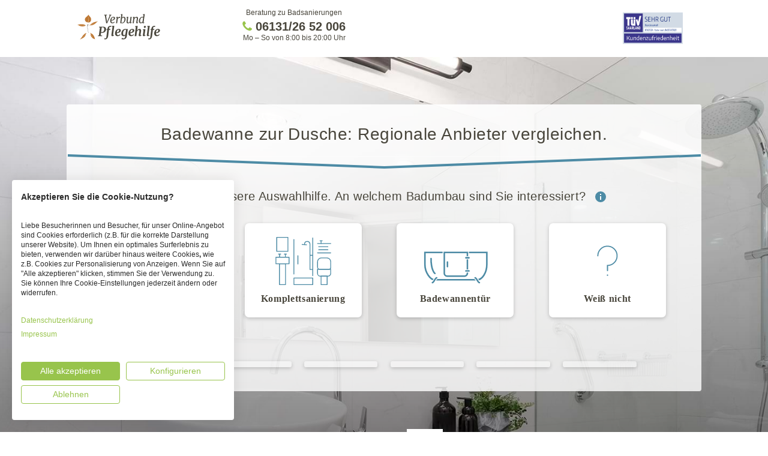

--- FILE ---
content_type: image/svg+xml
request_url: https://static.pflegehilfe.org/configurator/Sepa.svg
body_size: 11985
content:
<?xml version="1.0" encoding="UTF-8"?>
<svg version="1.1" xmlns="http://www.w3.org/2000/svg" width="400" height="270">
<path d="M0 0 C4.50586281 0.7445804 7.34895396 2.19803444 11 5 C11 5.66 11 6.32 11 7 C11.99 7.33 12.98 7.66 14 8 C13.39386998 11.12413285 12.39972557 13.13369924 10.49609375 15.671875 C10.00302734 16.33574219 9.50996094 16.99960938 9.00195312 17.68359375 C8.48568359 18.36550781 7.96941406 19.04742187 7.4375 19.75 C6.91736328 20.44738281 6.39722656 21.14476563 5.86132812 21.86328125 C4.57985819 23.57974556 3.29067202 25.29044431 2 27 C0.35 26.67 -1.3 26.34 -3 26 C-9.93 35.405 -9.93 35.405 -17 45 C-12.71 45.33 -8.42 45.66 -4 46 C-0.38464802 56.36930622 2.89102485 66.80563571 5.875 77.375 C6.1851001 78.46224365 6.4952002 79.5494873 6.81469727 80.66967773 C7.10014404 81.69391846 7.38559082 82.71815918 7.6796875 83.7734375 C7.93476074 84.68528809 8.18983398 85.59713867 8.45263672 86.53662109 C9 89 9 89 9 93 C-21.69 93 -52.38 93 -84 93 C-82.87483083 85.12381578 -82.87483083 85.12381578 -81.80078125 81.64111328 C-81.56383545 80.86406036 -81.32688965 80.08700745 -81.08276367 79.28640747 C-80.82857666 78.47259613 -80.57438965 77.65878479 -80.3125 76.8203125 C-80.04993408 75.96694305 -79.78736816 75.11357361 -79.5168457 74.23434448 C-78.96459699 72.44353648 -78.40978576 70.65351689 -77.85253906 68.86425781 C-76.99676117 66.11459344 -76.1501374 63.3622304 -75.3046875 60.609375 C-74.76615988 58.86702209 -74.22711584 57.12482869 -73.6875 55.3828125 C-73.30621948 54.14387741 -73.30621948 54.14387741 -72.91723633 52.87991333 C-71.11572019 47.11572019 -71.11572019 47.11572019 -70 46 C-68.19194975 46.04395866 -66.38370727 46.09702028 -64.57769775 46.1934967 C-46.88801837 47.73535145 -46.88801837 47.73535145 -30.18554688 43.46435547 C-25.98094877 39.54158015 -23.62869513 34.68765333 -21.26464844 29.51171875 C-19.11880764 25.24986351 -16.11165022 21.69706094 -13.125 18 C-12.04629231 16.60893816 -10.97188579 15.21452754 -9.90234375 13.81640625 C-9.40589355 13.16816895 -8.90944336 12.51993164 -8.39794922 11.85205078 C-5.47917951 7.98516516 -2.71227419 4.0141658 0 0 Z " fill="#F1F6F9" transform="translate(120,103)"/>
<path d="M0 0 C0.73347656 -0.03738281 1.46695312 -0.07476562 2.22265625 -0.11328125 C4.3671875 -0.1484375 4.3671875 -0.1484375 8.125 0.375 C10.58330416 3.71435616 11.95401526 7.2887232 13.32421875 11.1796875 C13.72519775 12.31003418 14.12617676 13.44038086 14.53930664 14.60498047 C14.95946045 15.80783691 15.37961426 17.01069336 15.8125 18.25 C16.24876709 19.48766113 16.68503418 20.72532227 17.13452148 22.00048828 C18.03200413 24.54739352 18.92597123 27.09549511 19.81738281 29.64453125 C21.0431545 33.141505 22.28119421 36.63385011 23.5234375 40.125 C24.24524759 42.16650552 24.9666259 44.20816378 25.6875 46.25 C26.02160889 47.1869873 26.35571777 48.12397461 26.69995117 49.08935547 C27.15978394 50.40250732 27.15978394 50.40250732 27.62890625 51.7421875 C27.89517822 52.49612793 28.1614502 53.25006836 28.43579102 54.02685547 C29.23537419 56.75104638 29.65825308 59.57451849 30.125 62.375 C24.515 62.375 18.905 62.375 13.125 62.375 C12.135 58.415 11.145 54.455 10.125 50.375 C3.525 50.375 -3.075 50.375 -9.875 50.375 C-10.349375 52.169375 -10.82375 53.96375 -11.3125 55.8125 C-12.75 61.25 -12.75 61.25 -13.875 62.375 C-16.40549402 62.44813567 -18.90804837 62.46747527 -21.4375 62.4375 C-22.50387695 62.43073242 -22.50387695 62.43073242 -23.59179688 62.42382812 C-25.35290013 62.41200864 -27.11396036 62.39407263 -28.875 62.375 C-28.28156386 56.98964404 -26.98360925 52.27988711 -25.14453125 47.1953125 C-24.87162766 46.42428192 -24.59872406 45.65325134 -24.31755066 44.8588562 C-23.44699095 42.40367577 -22.567473 39.95182022 -21.6875 37.5 C-21.11593076 35.89344453 -20.54496254 34.2866751 -19.97460938 32.6796875 C-18.84353401 29.49491001 -17.70773882 26.31187297 -16.56884766 23.12988281 C-15.41447187 19.89943132 -14.27468071 16.66432081 -13.14599609 13.42480469 C-12.87091721 12.63717743 -12.59583832 11.84955017 -12.31242371 11.03805542 C-11.78915337 9.53767806 -11.26815026 8.03650755 -10.74971008 6.53445435 C-8.39126053 -0.21678065 -6.84886841 0.13102183 0 0 Z M0.125 16.375 C-4.1585337 26.59717638 -4.1585337 26.59717638 -5.875 37.375 C-1.915 37.375 2.045 37.375 6.125 37.375 C5.70927734 35.72951172 5.70927734 35.72951172 5.28515625 34.05078125 C4.91920763 32.59637007 4.55332573 31.1419421 4.1875 29.6875 C4.00509766 28.96626953 3.82269531 28.24503906 3.63476562 27.50195312 C2.70674093 23.80672752 1.82701539 20.12154531 1.125 16.375 C0.795 16.375 0.465 16.375 0.125 16.375 Z " fill="#1568A4" transform="translate(320.875,90.625)"/>
<path d="M0 0 C13.86 0 27.72 0 42 0 C42 4.62 42 9.24 42 14 C33.09 14 24.18 14 15 14 C15 17.3 15 20.6 15 24 C22.26 24 29.52 24 37 24 C37 28.29 37 32.58 37 37 C30.07 37 23.14 37 16 37 C15.67 40.63 15.34 44.26 15 48 C23.91 48 32.82 48 42 48 C42 52.62 42 57.24 42 62 C28.14 62 14.28 62 0 62 C0 41.54 0 21.08 0 0 Z " fill="#0B63A3" transform="translate(193,91)"/>
<path d="M0 0 C1.23878906 -0.02900391 2.47757812 -0.05800781 3.75390625 -0.08789062 C12.37015481 -0.14690603 21.16251353 0.29908715 27.86181641 6.32421875 C32.13424825 11.1420926 33.17595288 17.83512192 32.90234375 24.1171875 C32.05773923 30.80264864 29.74607133 34.82998051 24.5390625 39.0859375 C19.30663933 42.43895969 14.84390973 42.56792758 8.8125 42.4375 C6.110625 42.39625 3.40875 42.355 0.625 42.3125 C0.625 48.9125 0.625 55.5125 0.625 62.3125 C-4.325 62.3125 -9.275 62.3125 -14.375 62.3125 C-14.39755473 54.3763579 -14.41591723 46.44024054 -14.42681217 38.50407505 C-14.43204008 34.81935502 -14.43913605 31.13465797 -14.45043945 27.44995117 C-14.46127162 23.89679169 -14.46727753 20.34365437 -14.46987724 16.79047966 C-14.4717309 15.43204334 -14.47535038 14.07360829 -14.48073006 12.71518135 C-14.48794475 10.81867777 -14.48840809 8.92215207 -14.48852539 7.02563477 C-14.490746 5.94419693 -14.49296661 4.86275909 -14.49525452 3.74855042 C-14.19380241 -2.35810192 -4.63306751 0.03506358 0 0 Z M0.625 13.3125 C0.625 18.9225 0.625 24.5325 0.625 30.3125 C2.3575 30.35375 4.09 30.395 5.875 30.4375 C6.84953125 30.46070312 7.8240625 30.48390625 8.828125 30.5078125 C11.67569951 30.30895953 13.25537132 29.86688946 15.625 28.3125 C17.19670996 25.16908007 16.85675783 21.75478549 16.625 18.3125 C15.9545913 15.22860733 15.9545913 15.22860733 13.6875 14.125 C9.26651204 12.95208483 5.19427622 13.19065263 0.625 13.3125 Z " fill="#0E65A4" transform="translate(259.375,90.6875)"/>
<path d="M0 0 C4.50586281 0.7445804 7.34895396 2.19803444 11 5 C11 5.66 11 6.32 11 7 C11.99 7.33 12.98 7.66 14 8 C13.39386998 11.12413285 12.39972557 13.13369924 10.49609375 15.671875 C10.00302734 16.33574219 9.50996094 16.99960938 9.00195312 17.68359375 C8.48568359 18.36550781 7.96941406 19.04742187 7.4375 19.75 C6.91736328 20.44738281 6.39722656 21.14476563 5.86132812 21.86328125 C4.57985819 23.57974556 3.29067202 25.29044431 2 27 C0.35 26.67 -1.3 26.34 -3 26 C-9.93 35.405 -9.93 35.405 -17 45 C-12.71 45.33 -8.42 45.66 -4 46 C-0.38464802 56.36930622 2.89102485 66.80563571 5.875 77.375 C6.1851001 78.46224365 6.4952002 79.5494873 6.81469727 80.66967773 C7.10014404 81.69391846 7.38559082 82.71815918 7.6796875 83.7734375 C7.93476074 84.68528809 8.18983398 85.59713867 8.45263672 86.53662109 C9 89 9 89 9 93 C-21.69 93 -52.38 93 -84 93 C-82.87483083 85.12381578 -82.87483083 85.12381578 -81.80078125 81.64111328 C-81.56383545 80.86406036 -81.32688965 80.08700745 -81.08276367 79.28640747 C-80.82857666 78.47259613 -80.57438965 77.65878479 -80.3125 76.8203125 C-80.04993408 75.96694305 -79.78736816 75.11357361 -79.5168457 74.23434448 C-78.96459699 72.44353648 -78.40978576 70.65351689 -77.85253906 68.86425781 C-76.99676117 66.11459344 -76.1501374 63.3622304 -75.3046875 60.609375 C-74.76615988 58.86702209 -74.22711584 57.12482869 -73.6875 55.3828125 C-73.30621948 54.14387741 -73.30621948 54.14387741 -72.91723633 52.87991333 C-71.11572019 47.11572019 -71.11572019 47.11572019 -70 46 C-68.19194975 46.04395866 -66.38370727 46.09702028 -64.57769775 46.1934967 C-46.88801837 47.73535145 -46.88801837 47.73535145 -30.18554688 43.46435547 C-25.98094877 39.54158015 -23.62869513 34.68765333 -21.26464844 29.51171875 C-19.11880764 25.24986351 -16.11165022 21.69706094 -13.125 18 C-12.04629231 16.60893816 -10.97188579 15.21452754 -9.90234375 13.81640625 C-9.40589355 13.16816895 -8.90944336 12.51993164 -8.39794922 11.85205078 C-5.47917951 7.98516516 -2.71227419 4.0141658 0 0 Z M-69 49 C-69.99 52.96 -70.98 56.92 -72 61 C-73.51953125 65.203125 -73.51953125 65.203125 -74.26806641 67.09179688 C-75.60662505 70.58151481 -76.6339655 74.16607297 -77.6875 77.75 C-78.02491211 78.86181641 -78.02491211 78.86181641 -78.36914062 79.99609375 C-79.404846 83.50301105 -80 86.31349923 -80 90 C-51.95 90 -23.9 90 5 90 C4.19778639 84.2322356 4.19778639 84.2322356 2.94921875 78.65234375 C2.7471582 77.88841309 2.54509766 77.12448242 2.33691406 76.33740234 C2.0154541 75.14945068 2.0154541 75.14945068 1.6875 73.9375 C1.46674805 73.1120166 1.24599609 72.2865332 1.01855469 71.43603516 C0.35204947 68.95558084 -0.32207655 66.47735609 -1 64 C-1.20093262 63.26507324 -1.40186523 62.53014648 -1.60888672 61.77294922 C-2.89885686 54.90481184 -2.89885686 54.90481184 -6 49 C-11.29615685 48.09500088 -16.77510922 47.43201951 -22 49 C-25.79867469 52.34883163 -28.19346534 56.10264048 -30.86767578 60.35839844 C-33.53551822 64.22613724 -37.34113781 67.10992597 -41 70 C-41.68835938 70.55042969 -42.37671875 71.10085937 -43.0859375 71.66796875 C-45.36200631 73.25192684 -47.27709922 73.62181934 -50 74 C-50.33 72.68 -50.66 71.36 -51 70 C-51.66 71.32 -52.32 72.64 -53 74 C-53.66 74 -54.32 74 -55 74 C-54.34 70.7 -53.68 67.4 -53 64 C-53.639375 64.804375 -54.27875 65.60875 -54.9375 66.4375 C-57 69 -57 69 -58 70 C-54.375 63.125 -54.375 63.125 -51 62 C-51.33 63.98 -51.66 65.96 -52 68 C-50.68 67.34 -49.36 66.68 -48 66 C-48 68.31 -48 70.62 -48 73 C-45.75474225 72.16681173 -45.75474225 72.16681173 -45.17578125 69.6640625 C-44.60807581 67.66553385 -44.04542655 65.66556078 -43.48828125 63.6640625 C-41.3628529 58.43138062 -38.03220155 53.76488815 -35 49 C-46.22 49 -57.44 49 -69 49 Z " fill="#1B6AA4" transform="translate(120,103)"/>
<path d="M0 0 C5.14465419 0.69451266 8.70194093 3.97944283 12.53515625 7.24609375 C14.10520528 8.53316213 15.67685532 9.81827967 17.25 11.1015625 C18.04003418 11.75302246 18.83006836 12.40448242 19.64404297 13.07568359 C21.95793189 14.93407141 24.31606746 16.69125017 26.7265625 18.421875 C27.46261719 18.95200195 28.19867188 19.48212891 28.95703125 20.02832031 C30.3553284 21.02792416 31.76006385 22.01859902 33.171875 22.99902344 C35.82058077 24.91879012 37.78222811 26.4861711 39.25 29.4453125 C38.93237586 33.21637728 36.88997166 35.45612238 34.53515625 38.24609375 C33.60524958 39.39174922 32.67556322 40.53758355 31.74609375 41.68359375 C31.28428711 42.24304688 30.82248047 42.8025 30.34667969 43.37890625 C27.98380933 46.29246791 25.8094574 49.35208111 23.60546875 52.38671875 C22.03515625 53.99609375 22.03515625 53.99609375 20.1796875 54.9765625 C16.76157269 55.00769287 15.20548027 53.19541635 12.59765625 51.05859375 C11.45555252 50.14052525 10.31223011 49.22397162 9.16796875 48.30859375 C8.20552246 47.53128906 8.20552246 47.53128906 7.22363281 46.73828125 C2.86557989 43.26895219 -1.58997235 39.92541451 -6.02734375 36.55859375 C-7.83085994 35.18506753 -9.63425251 33.81137897 -11.4375 32.4375 C-14.2718163 30.27932393 -17.11259238 28.13051703 -19.96484375 25.99609375 C-19.09344229 19.75047135 -15.55988942 15.6551856 -11.90234375 10.68359375 C-11.25845703 9.75224609 -10.61457031 8.82089844 -9.95117188 7.86132812 C-4.46124204 0.38998791 -4.46124204 0.38998791 0 0 Z " fill="#B2B5BF" transform="translate(59.96484375,90.00390625)"/>
<path d="M0 0 C0.86367187 -0.01160156 1.72734375 -0.02320312 2.6171875 -0.03515625 C8.16728217 -0.00985187 12.0576612 0.83667926 17 3.375 C16.719172 5.35573365 16.42503386 7.33458448 16.125 9.3125 C15.96257812 10.41464844 15.80015625 11.51679687 15.6328125 12.65234375 C15.42398438 13.55082031 15.21515625 14.44929688 15 15.375 C13 16.375 13 16.375 10.0625 15.4375 C5.17252887 13.92418262 0.06958417 13.82606413 -5 14.375 C-5.99 15.035 -6.98 15.695 -8 16.375 C-8.25030977 18.95880177 -8.25030977 18.95880177 -8 21.375 C-7.39414063 21.53355469 -6.78828125 21.69210938 -6.1640625 21.85546875 C2.14970824 24.17053414 11.50083652 26.99326642 17 34.0859375 C19.25879277 39.25645532 18.76353227 44.8986306 18 50.375 C15.63761725 55.55406987 11.5324734 59.93363136 6.15234375 62.12890625 C-3.12310815 64.76586375 -11.9526753 63.33643661 -21 60.375 C-21.99 59.715 -22.98 59.055 -24 58.375 C-23.85851011 56.7704444 -23.71164314 55.16636233 -23.5625 53.5625 C-23.48128906 52.66917969 -23.40007812 51.77585938 -23.31640625 50.85546875 C-23 48.375 -23 48.375 -22 45.375 C-21.42894531 45.5915625 -20.85789063 45.808125 -20.26953125 46.03125 C-13.23514569 48.44687366 -6.42044789 49.20548617 1 48.375 C3.25729544 46.56160879 3.25729544 46.56160879 3.13671875 43.96875 C1.81321858 40.9488046 1.30947474 40.77819413 -1.60546875 39.53125 C-3.12552266 38.9594012 -4.6534074 38.40804298 -6.1875 37.875 C-13.38119295 35.31151862 -18.99592422 32.9823364 -22.875 26 C-24.98020724 19.21655446 -24.25279822 14.64825371 -21 8.375 C-15.9206082 0.39309859 -8.7036212 -0.11691431 0 0 Z " fill="#1969A5" transform="translate(165,90.625)"/>
<path d="M0 0 C5.30110052 1.60290194 9.12807742 5.03110477 13.375 8.4375 C21.44757734 14.82158674 29.65924637 20.97202171 38 27 C36.50923566 30.2826932 34.61379679 32.93077441 32.375 35.75 C31.74335937 36.54921875 31.11171875 37.3484375 30.4609375 38.171875 C29.97882813 38.77515625 29.49671875 39.3784375 29 40 C22.20963624 35.61962301 15.77055515 30.87239882 9.375 25.9375 C3.64567783 21.5300143 -2.08524654 17.15653222 -8 13 C-6.40956621 7.91061189 -3.2553049 4.12543357 0 0 Z " fill="#FCFCFD" transform="translate(51,102)"/>
<path d="M0 0 C2.31 0 4.62 0 7 0 C7 2.31 7 4.62 7 7 C8.051875 6.773125 9.10375 6.54625 10.1875 6.3125 C14.40867437 5.9665021 15.7460799 6.41600462 19 9 C20.20029908 11.40059817 20.11459743 12.89360649 20.09765625 15.5703125 C20.09443359 16.46621094 20.09121094 17.36210937 20.08789062 18.28515625 C20.07951172 19.22230469 20.07113281 20.15945312 20.0625 21.125 C20.05798828 22.06988281 20.05347656 23.01476562 20.04882812 23.98828125 C20.03702357 26.32558387 20.02055759 28.66276061 20 31 C17.69 31 15.38 31 13 31 C12.67 25.39 12.34 19.78 12 14 C10.68 14 9.36 14 8 14 C7.67 19.61 7.34 25.22 7 31 C4.69 31 2.38 31 0 31 C0 20.77 0 10.54 0 0 Z " fill="#1A6BA8" transform="translate(263,166)"/>
<path d="M0 0 C2.70444197 2.06082191 3.3533306 3.72990199 4 7 C4.07708723 8.36800819 4.10803609 9.73923592 4.09765625 11.109375 C4.09443359 11.86347656 4.09121094 12.61757812 4.08789062 13.39453125 C4.07951172 14.17183594 4.07113281 14.94914063 4.0625 15.75 C4.05798828 16.54277344 4.05347656 17.33554688 4.04882812 18.15234375 C4.03708565 20.10159508 4.01915146 22.05080738 4 24 C1.41554227 24.1081866 -1.16437352 24.18737237 -3.75 24.25 C-4.47960937 24.28351563 -5.20921875 24.31703125 -5.9609375 24.3515625 C-9.48708915 24.41567435 -11.5698427 24.3061907 -14.48046875 22.234375 C-16.51580985 19.24153411 -16.63984254 17.43217044 -16.44921875 13.90234375 C-16 12 -16 12 -13.875 9.5625 C-10.83300199 7.90924021 -8.43039783 7.31910677 -5 7 C-8.3 7 -11.6 7 -15 7 C-15 5.02 -15 3.04 -15 1 C-9.93916313 -1.20600581 -5.29644415 -1.50318129 0 0 Z M-9 14 C-8.67 15.32 -8.34 16.64 -8 18 C-6.68 17.67 -5.36 17.34 -4 17 C-4 16.01 -4 15.02 -4 14 C-5.65 14 -7.3 14 -9 14 Z " fill="#2E74AB" transform="translate(179,173)"/>
<path d="M0 0 C3.0625 0.125 3.0625 0.125 5.0625 1.125 C5.0625 8.055 5.0625 14.985 5.0625 22.125 C8.6925 22.125 12.3225 22.125 16.0625 22.125 C16.0625 24.765 16.0625 27.405 16.0625 30.125 C9.4625 30.125 2.8625 30.125 -3.9375 30.125 C-3.96041394 26.01322073 -3.98033951 21.90160342 -3.99243164 17.78979492 C-3.9974708 16.39004772 -4.00430216 14.9903058 -4.01293945 13.59057617 C-4.0250232 11.58254223 -4.03019807 9.57447043 -4.03515625 7.56640625 C-4.04039307 6.35670166 -4.04562988 5.14699707 -4.05102539 3.90063477 C-3.89452129 0.07419363 -3.84756648 0.16372623 0 0 Z " fill="#2C6EA3" transform="translate(144.9375,166.875)"/>
<path d="M0 0 C0.93423645 3.01031744 1.04449911 3.86650268 0 7 C-2.64 7 -5.28 7 -8 7 C-7.43410156 7.27714844 -6.86820313 7.55429688 -6.28515625 7.83984375 C-5.55167969 8.20207031 -4.81820312 8.56429687 -4.0625 8.9375 C-2.96615234 9.47697266 -2.96615234 9.47697266 -1.84765625 10.02734375 C0 11 0 11 1 12 C1.56718433 18.91964889 1.56718433 18.91964889 -0.3125 22.5 C-4.62217458 24.90539977 -9.1709663 24.4675731 -14 24 C-14.66 23.67 -15.32 23.34 -16 23 C-16 20.69 -16 18.38 -16 16 C-11.05 16.99 -11.05 16.99 -6 18 C-7.27929846 15.44140308 -8.44271068 15.13851266 -11 13.9375 C-14.91525424 12.08474576 -14.91525424 12.08474576 -16 11 C-16.23038076 8.14327854 -16.41074984 5.79647495 -16 3 C-11.43436369 -2.05481163 -6.13234967 -0.91985245 0 0 Z " fill="#3177AB" transform="translate(202,173)"/>
<path d="M0 0 C4.95 0.33 9.9 0.66 15 1 C18.42394219 10.83472755 21.5900828 20.71385252 24.375 30.75 C24.63748535 31.6776416 24.8999707 32.6052832 25.17041016 33.56103516 C25.53078369 34.88433838 25.53078369 34.88433838 25.8984375 36.234375 C26.21820557 37.39791504 26.21820557 37.39791504 26.54443359 38.58496094 C27 41 27 41 27 47 C-2.37 47 -31.74 47 -62 47 C-62.33 45.35 -62.66 43.7 -63 42 C-62.34 41.34 -61.68 40.68 -61 40 C-61 41.65 -61 43.3 -61 45 C-32.95 45 -4.9 45 24 45 C18.84002781 25.75874179 18.84002781 25.75874179 13.53125 6.5625 C13 4 13 4 14 2 C9.38 2 4.76 2 0 2 C0 1.34 0 0.68 0 0 Z " fill="#2277B2" transform="translate(101,148)"/>
<path d="M0 0 C0 2.31 0 4.62 0 7 C-2.97 6.67 -5.94 6.34 -9 6 C-9 6.66 -9 7.32 -9 8 C-7.63875 8.1546875 -7.63875 8.1546875 -6.25 8.3125 C-1.19607843 9.38159879 -1.19607843 9.38159879 1 12 C1.54485843 16.29076011 1.68854674 18.6884824 -0.3125 22.5 C-4.62217458 24.90539977 -9.1709663 24.4675731 -14 24 C-14.66 23.67 -15.32 23.34 -16 23 C-16 21.02 -16 19.04 -16 17 C-12.52176885 15.84058962 -10.54104422 16.29179116 -7 17 C-9.96905978 14.94773205 -9.96905978 14.94773205 -13.1875 13.3125 C-16 11 -16 11 -16.625 7.5 C-15.91697563 3.53506351 -15.22744835 2.33093492 -12 0 C-8.18360052 -1.77189976 -4.01537701 -0.60230655 0 0 Z " fill="#3377AC" transform="translate(238,173)"/>
<path d="M0 0 C0 1.98 0 3.96 0 6 C1.65 6 3.3 6 5 6 C5 7.98 5 9.96 5 12 C3.35 12 1.7 12 0 12 C0 15.96 0 19.92 0 24 C1.32 24 2.64 24 4 24 C4.33 25.98 4.66 27.96 5 30 C3.56344146 30.08131463 2.1255517 30.13933559 0.6875 30.1875 C-0.51326172 30.23970703 -0.51326172 30.23970703 -1.73828125 30.29296875 C-4.51627459 29.93312505 -5.29427215 29.16758647 -7 27 C-8.44207941 24.11584117 -8.09394887 21.58278472 -8.0625 18.375 C-8.05347656 17.18648437 -8.04445313 15.99796875 -8.03515625 14.7734375 C-8.02355469 13.85820312 -8.01195312 12.94296875 -8 12 C-8.66 12 -9.32 12 -10 12 C-10 10.02 -10 8.04 -10 6 C-9.34 5.67 -8.68 5.34 -8 5 C-7.835 4.34 -7.67 3.68 -7.5 3 C-7.335 2.34 -7.17 1.68 -7 1 C-4.53721199 -0.231394 -2.7204945 -0.07159196 0 0 Z " fill="#3077AD" transform="translate(345,167)"/>
<path d="M0 0 C2.31 0 4.62 0 7 0 C7 1.98 7 3.96 7 6 C8.65 6 10.3 6 12 6 C12 7.98 12 9.96 12 12 C10.35 12 8.7 12 7 12 C7 15.96 7 19.92 7 24 C8.32 24 9.64 24 11 24 C11 25.98 11 27.96 11 30 C3.70072993 30.486618 3.70072993 30.486618 0.75 28.4375 C-1.64897651 25.09606843 -1.40063108 22.81703913 -1.25 18.75 C-1.21390625 17.48671875 -1.1778125 16.2234375 -1.140625 14.921875 C-1.09421875 13.95765625 -1.0478125 12.9934375 -1 12 C-1.66 12 -2.32 12 -3 12 C-3 10.02 -3 8.04 -3 6 C-2.01 6 -1.02 6 0 6 C0 4.02 0 2.04 0 0 Z " fill="#2E79AF" transform="translate(208,167)"/>
<path d="M0 0 C0.90492188 0.02320313 1.80984375 0.04640625 2.7421875 0.0703125 C4.10730469 0.09738281 4.10730469 0.09738281 5.5 0.125 C6.19867188 0.14820313 6.89734375 0.17140625 7.6171875 0.1953125 C7.6171875 1.8453125 7.6171875 3.4953125 7.6171875 5.1953125 C5.9671875 5.5253125 4.3171875 5.8553125 2.6171875 6.1953125 C3.9371875 6.5253125 5.2571875 6.8553125 6.6171875 7.1953125 C6.6171875 9.1753125 6.6171875 11.1553125 6.6171875 13.1953125 C5.2971875 13.1953125 3.9771875 13.1953125 2.6171875 13.1953125 C2.2871875 19.1353125 1.9571875 25.0753125 1.6171875 31.1953125 C-0.6928125 31.1953125 -3.0028125 31.1953125 -5.3828125 31.1953125 C-5.7128125 25.2553125 -6.0428125 19.3153125 -6.3828125 13.1953125 C-7.0428125 13.1953125 -7.7028125 13.1953125 -8.3828125 13.1953125 C-8.3828125 11.2153125 -8.3828125 9.2353125 -8.3828125 7.1953125 C-7.3928125 7.1953125 -6.4028125 7.1953125 -5.3828125 7.1953125 C-5.2590625 6.4115625 -5.1353125 5.6278125 -5.0078125 4.8203125 C-4.20947401 1.46729086 -3.52639247 0.28904856 0 0 Z " fill="#1C6EAA" transform="translate(326.3828125,165.8046875)"/>
<path d="M0 0 C0 2.31 0 4.62 0 7 C-2.97 7 -5.94 7 -9 7 C-8.67 9.97 -8.34 12.94 -8 16 C-4.29847322 16.92538169 -3.36541838 17.08174162 0 16 C0.04241723 18.33294775 0.04092937 20.66702567 0 23 C-1.72211338 24.72211338 -3.8995329 24.33380292 -6.25 24.4375 C-10.36878222 24.36251567 -11.69570651 24.20882887 -15.1875 21.8125 C-18.390395 16.90843366 -17.90761428 10.55373499 -17 5 C-14.85773927 1.9056234 -13.50144227 0.7248342 -10.1875 -0.875 C-6.71781586 -1.07326766 -3.43416771 -0.51512516 0 0 Z " fill="#2F75AC" transform="translate(259,173)"/>
<path d="M0 0 C0 2.31 0 4.62 0 7 C-2.31 7.66 -4.62 8.32 -7 9 C-7.33 13.95 -7.66 18.9 -8 24 C-10.64 24 -13.28 24 -16 24 C-16 16.08 -16 8.16 -16 0 C-13 0 -10 0 -7 0 C-3.86650268 -1.04449911 -3.01031744 -0.93423645 0 0 Z " fill="#3C80B3" transform="translate(303,173)"/>
<path d="M0 0 C3.73609391 0.54088873 5.96890184 1.40517848 8.8984375 3.7734375 C9.61854004 4.34626465 10.33864258 4.9190918 11.08056641 5.50927734 C11.83772949 6.12496582 12.59489258 6.7406543 13.375 7.375 C14.97255589 8.64759589 16.57153919 9.91840174 18.171875 11.1875 C18.97431641 11.82558594 19.77675781 12.46367188 20.60351562 13.12109375 C24.21769954 15.9547082 27.91118249 18.6739596 31.625 21.375 C32.27001465 21.84470215 32.9150293 22.3144043 33.57958984 22.79833984 C35.05141066 23.86783323 36.52542641 24.93430522 38 26 C37.34 27.32 36.68 28.64 36 30 C32.87973307 29.39899307 30.94388364 28.43705567 28.453125 26.48046875 C27.78015381 25.95799561 27.10718262 25.43552246 26.41381836 24.8972168 C25.6997583 24.33301025 24.98569824 23.76880371 24.25 23.1875 C22.73625859 22.00966894 21.22191984 20.83260523 19.70703125 19.65625 C18.93311035 19.05296875 18.15918945 18.4496875 17.36181641 17.828125 C13.58565052 14.90524614 9.76298966 12.04534029 5.9375 9.1875 C5.24108398 8.66631592 4.54466797 8.14513184 3.82714844 7.6081543 C2.21868002 6.40465922 0.60943486 5.20220235 -1 4 C-0.67 2.68 -0.34 1.36 0 0 Z " fill="#FAFAFA" transform="translate(58,93)"/>
<path d="M0 0 C0.33 0 0.66 0 1 0 C1.38760409 2.63570779 1.43980107 4.36884688 -0.11328125 6.59765625 C-1.40001085 8.07286455 -2.69948974 9.53692596 -4 11 C-4 11.66 -4 12.32 -4 13 C-2.45604567 14.41445885 -2.45604567 14.41445885 -0.40625 15.8359375 C0.37000732 16.40038574 1.14626465 16.96483398 1.94604492 17.54638672 C3.21025269 18.45155029 3.21025269 18.45155029 4.5 19.375 C6.23615419 20.6347594 7.97182248 21.89518868 9.70703125 23.15625 C10.5882666 23.79433594 11.46950195 24.43242188 12.37744141 25.08984375 C16.34385507 27.97880488 20.26760084 30.92338786 24.1875 33.875 C24.87585938 34.39239746 25.56421875 34.90979492 26.2734375 35.44287109 C27.84954768 36.62779723 29.42487339 37.81376672 31 39 C31.78761719 38.21238281 32.57523438 37.42476562 33.38671875 36.61328125 C35.2578125 34.7421875 37.12890625 32.87109375 39 31 C39.66 31.66 40.32 32.32 41 33 C39.92949782 34.48847916 38.84307756 35.9655195 37.75 37.4375 C36.84507813 38.67306641 36.84507813 38.67306641 35.921875 39.93359375 C34 42 34 42 32.10546875 43.03125 C28.73024948 42.98115398 27.13978899 41.17430254 24.5625 39.0625 C23.42039627 38.1444315 22.27707386 37.22787787 21.1328125 36.3125 C20.17036621 35.53519531 20.17036621 35.53519531 19.18847656 34.7421875 C14.83042364 31.27285844 10.3748714 27.92932076 5.9375 24.5625 C4.13398381 23.18897378 2.33059124 21.81528522 0.52734375 20.44140625 C-2.30697255 18.28323018 -5.14774863 16.13442328 -8 14 C-7.46351765 9.80500604 -6.14637983 7.45751442 -3.5 4.1875 C-2.8709375 3.39730469 -2.241875 2.60710937 -1.59375 1.79296875 C-0.80484375 0.90544922 -0.80484375 0.90544922 0 0 Z " fill="#C0C2CA" transform="translate(48,102)"/>
<path d="M0 0 C1.67681481 6.22044203 1.16025109 10.79270267 -1.18017578 16.78857422 C-2.81005317 21.18506898 -3.96492406 25.7377545 -5.19335938 30.25976562 C-5.73878618 32.19013195 -6.3631437 34.09783844 -7 36 C-7.99 36.495 -7.99 36.495 -9 37 C-9 38.32 -9 39.64 -9 41 C35.055 41.495 35.055 41.495 80 42 C80.33 41.01 80.66 40.02 81 39 C81 40.32 81 41.64 81 43 C50.31 43 19.62 43 -12 43 C-10.875 35.125 -10.875 35.125 -9.87670898 31.90063477 C-9.65655624 31.18041641 -9.4364035 30.46019806 -9.20957947 29.71815491 C-8.97412918 28.96682785 -8.73867889 28.21550079 -8.49609375 27.44140625 C-8.2533522 26.65225327 -8.01061066 25.86310028 -7.76051331 25.05003357 C-6.99109251 22.55263913 -6.21442367 20.05756927 -5.4375 17.5625 C-4.91162715 15.86017493 -4.38623167 14.15770232 -3.86132812 12.45507812 C-2.579733 8.30165876 -1.29163673 4.15030705 0 0 Z " fill="#9C536B" transform="translate(48,153)"/>
<path d="M0 0 C2.64 0 5.28 0 8 0 C8.02887236 3.81248426 8.04675492 7.6249407 8.0625 11.4375 C8.07087891 12.52611328 8.07925781 13.61472656 8.08789062 14.73632812 C8.09111328 15.77080078 8.09433594 16.80527344 8.09765625 17.87109375 C8.10289307 18.82943115 8.10812988 19.78776855 8.11352539 20.77514648 C8 23 8 23 7 24 C4.69 24 2.38 24 0 24 C0 16.08 0 8.16 0 0 Z " fill="#2A75AE" transform="translate(307,173)"/>
<path d="M0 0 C5.10278428 -0.57463787 7.96610146 -0.44455999 12.15625 2.640625 C13.61983709 3.82463736 15.06716949 5.02894751 16.5 6.25 C18.07004903 7.53706838 19.64169907 8.82218592 21.21484375 10.10546875 C22.39989502 11.08265869 22.39989502 11.08265869 23.60888672 12.07958984 C25.92277564 13.93797766 28.28091121 15.69515642 30.69140625 17.42578125 C31.42746094 17.9559082 32.16351563 18.48603516 32.921875 19.03222656 C34.32017215 20.03183041 35.7249076 21.02250527 37.13671875 22.00292969 C40.02415801 24.09572903 41.7998147 25.39106813 42.93359375 28.83984375 C42.95550781 29.55269531 42.97742188 30.26554687 43 31 C42.01 31.66 41.02 32.32 40 33 C39.91258545 32.24025879 39.8251709 31.48051758 39.73510742 30.69775391 C38.84938243 27.44725202 37.96039636 26.73819868 35.23828125 24.8359375 C34.45533691 24.27608154 33.67239258 23.71622559 32.86572266 23.1394043 C32.02315918 22.55715088 31.1805957 21.97489746 30.3125 21.375 C28.57525886 20.1415228 26.83959525 18.90582095 25.10546875 17.66796875 C24.24228027 17.0548584 23.3790918 16.44174805 22.48974609 15.81005859 C18.34887084 12.79962036 14.37892373 9.57482763 10.4543457 6.28857422 C7.37543206 3.78698678 5.00921842 2.25843394 1 2 C0.01 2.495 0.01 2.495 -1 3 C-0.67 2.01 -0.34 1.02 0 0 Z " fill="#C2C5CB" transform="translate(56,91)"/>
<path d="M0 0 C7.59 0 15.18 0 23 0 C23 4.29 23 8.58 23 13 C15.41 13 7.82 13 0 13 C0 12.34 0 11.68 0 11 C6.93 11 13.86 11 21 11 C21 8.03 21 5.06 21 2 C14.07 2 7.14 2 0 2 C0 1.34 0 0.68 0 0 Z " fill="#4C8EBD" transform="translate(207,115)"/>
<path d="M0 0 C0.66 0 1.32 0 2 0 C2 0.66 2 1.32 2 2 C2.99 2.33 3.98 2.66 5 3 C4.05780112 7.73515334 1.490785 10.91316232 -1.3125 14.75 C-1.79912109 15.44738281 -2.28574219 16.14476563 -2.78710938 16.86328125 C-3.26599609 17.52199219 -3.74488281 18.18070313 -4.23828125 18.859375 C-4.67180908 19.46233398 -5.10533691 20.06529297 -5.55200195 20.68652344 C-7 22 -7 22 -11 22 C-11.33 20.68 -11.66 19.36 -12 18 C-11.01 17.34 -10.02 16.68 -9 16 C-7.95884159 14.69855198 -6.96113866 13.36161311 -6 12 C-5.46375 11.29875 -4.9275 10.5975 -4.375 9.875 C-2.95291706 8.04608117 -2.95291706 8.04608117 -2 6 C-1.34 5.34 -0.68 4.68 0 4 C0 2.68 0 1.36 0 0 Z " fill="#6492B7" transform="translate(129,108)"/>
<path d="M0 0 C0.99 0 1.98 0 3 0 C3 1.65 3 3.3 3 5 C3.66 5.33 4.32 5.66 5 6 C5 7.98 5 9.96 5 12 C4.34 11.01 3.68 10.02 3 9 C2.01 10.485 2.01 10.485 1 12 C0.34 12 -0.32 12 -1 12 C-0.67 9.36 -0.34 6.72 0 4 C-1.98 6.64 -3.96 9.28 -6 12 C-7.32 11.67 -8.64 11.34 -10 11 C-9.278125 10.67 -8.55625 10.34 -7.8125 10 C-4.47149939 7.62417734 -3.12333908 5.20621876 -1.2109375 1.64453125 C-0.81132813 1.10183594 -0.41171875 0.55914062 0 0 Z " fill="#387CB2" transform="translate(66,165)"/>
<path d="M0 0 C4.95 0.33 9.9 0.66 15 1 C15.86524753 3.43407005 16.71742865 5.87143184 17.5625 8.3125 C17.80935547 9.00279297 18.05621094 9.69308594 18.31054688 10.40429688 C20.11328125 15.66015625 20.11328125 15.66015625 19 19 C18.34 18.34 17.68 17.68 17 17 C16.67 17 16.34 17 16 17 C15.47076428 14.87707704 14.95184623 12.75157949 14.4375 10.625 C14.14746094 9.44164062 13.85742188 8.25828125 13.55859375 7.0390625 C13 4 13 4 14 2 C9.38 2 4.76 2 0 2 C0 1.34 0 0.68 0 0 Z " fill="#6586A1" transform="translate(101,148)"/>
<path d="M0 0 C12.54 0 25.08 0 38 0 C38 0.33 38 0.66 38 1 C20.675 1.495 20.675 1.495 3 2 C2.34 4.64 1.68 7.28 1 10 C0.34 10 -0.32 10 -1 10 C-0.67 6.7 -0.34 3.4 0 0 Z " fill="#0E60AA" transform="translate(49,150)"/>
<path d="M0 0 C3.36338044 3.36338044 4 6.28835716 4 11 C-1.61 11 -7.22 11 -13 11 C-13.33 8.69 -13.66 6.38 -14 4 C-12 7 -12 7 -12 9 C-7.38 9 -2.76 9 2 9 C1.34 7.35 0.68 5.7 0 4 C0 2.68 0 1.36 0 0 Z " fill="#86A7C1" transform="translate(347,142)"/>
<path d="M0 0 C0.66 0 1.32 0 2 0 C2 0.66 2 1.32 2 2 C2.99 2.33 3.98 2.66 5 3 C4.49904971 7.34156921 1.89476995 9.89846077 -1 13 C-1.99 13.33 -2.98 13.66 -4 14 C-3.67 11.36 -3.34 8.72 -3 6 C-2.01 5.67 -1.02 5.34 0 5 C0 3.35 0 1.7 0 0 Z " fill="#5587B1" transform="translate(129,108)"/>
<path d="M0 0 C2.6875 0.3125 2.6875 0.3125 5 1 C5.38218767 2.65614657 5.71395102 4.32457024 6 6 C5 7 5 7 1.9375 7.0625 C0.968125 7.041875 -0.00125 7.02125 -1 7 C-1.66 5.68 -2.32 4.36 -3 3 C-1.8125 1.4375 -1.8125 1.4375 0 0 Z " fill="#9896A9" transform="translate(309,165)"/>
<path d="M0 0 C1.91588378 7.1073108 0.82370116 12.41595533 -2 19 C-2.391875 19.99 -2.78375 20.98 -3.1875 22 C-3.455625 22.66 -3.72375 23.32 -4 24 C-6.43833325 16.37150026 -2.33673197 7.32176016 0 0 Z " fill="#4782B0" transform="translate(48,153)"/>
<path d="M0 0 C0.66 1.32 1.32 2.64 2 4 C2.66 4 3.32 4 4 4 C4.66 9.28 5.32 14.56 6 20 C3.30434515 17.30434515 2.9017293 14.78319847 1.875 11.125 C1.52179688 9.89007813 1.16859375 8.65515625 0.8046875 7.3828125 C0 4 0 4 0 0 Z " fill="#326CA3" transform="translate(118,163)"/>
<path d="M0 0 C0.99 0.66 1.98 1.32 3 2 C1.92949782 3.48847916 0.84307756 4.9655195 -0.25 6.4375 C-1.15492187 7.67306641 -1.15492187 7.67306641 -2.078125 8.93359375 C-4.10483324 11.11271704 -5.0991395 11.64701919 -8 12 C-8.33 11.34 -8.66 10.68 -9 10 C-8.01 10 -7.02 10 -6 10 C-5.7525 9.278125 -5.505 8.55625 -5.25 7.8125 C-3.89016326 4.75286734 -2.17082246 2.5326262 0 0 Z " fill="#C7C9D0" transform="translate(86,133)"/>
<path d="M0 0 C6.98942918 -0.602537 6.98942918 -0.602537 9.8671875 1.11328125 C11.30861002 2.33745588 12.66278229 3.66278229 14 5 C10.20830691 5 7.44469159 4.16008897 3.875 2.875 C1.09145803 1.6674958 1.09145803 1.6674958 -1 3 C-0.67 2.01 -0.34 1.02 0 0 Z " fill="#C7C9D1" transform="translate(56,91)"/>
<path d="M0 0 C6.75 1.75 6.75 1.75 9 4 C8.625 6.125 8.625 6.125 8 8 C6.66372225 6.85760183 5.33104612 5.71098945 4 4.5625 C3.2575 3.92441406 2.515 3.28632812 1.75 2.62890625 C1.1725 2.09136719 0.595 1.55382812 0 1 C0 0.67 0 0.34 0 0 Z " fill="#BBBEC6" transform="translate(65,95)"/>
<path d="M0 0 C4.455 0.99 4.455 0.99 9 2 C9 2.33 9 2.66 9 3 C6.36 3 3.72 3 1 3 C1.33 4.32 1.66 5.64 2 7 C1.34 7 0.68 7 0 7 C0 4.69 0 2.38 0 0 Z " fill="#8498B6" transform="translate(186,189)"/>
<path d="M0 0 C1.65 0 3.3 0 5 0 C5 1.32 5 2.64 5 4 C3.35 4 1.7 4 0 4 C0 2.68 0 1.36 0 0 Z " fill="#0460A5" transform="translate(308,167)"/>
<path d="M0 0 C0.33 0 0.66 0 1 0 C1 1.65 1 3.3 1 5 C-0.98 5.99 -2.96 6.98 -5 8 C-3.6299034 5.0490227 -2.06764583 2.51713405 0 0 Z " fill="#C9CBD2" transform="translate(48,102)"/>
<path d="M0 0 C2.0625 2.3125 2.0625 2.3125 4 5 C3 8 3 8 1 9 C0.67 6.03 0.34 3.06 0 0 Z " fill="#397DB3" transform="translate(124,184)"/>
</svg>
